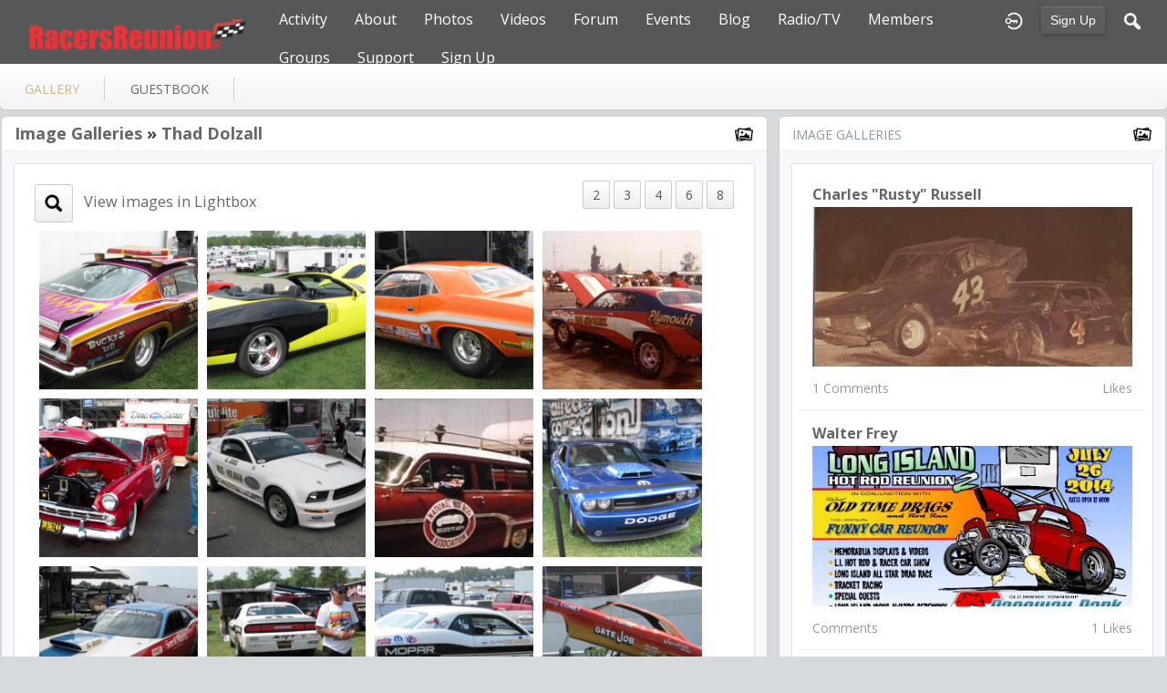

--- FILE ---
content_type: text/html; charset=utf-8
request_url: http://racersreunion.com/thad-dolzall/gallery/thad-dolzall/all
body_size: 7231
content:
   <!doctype html>
<html lang="en" dir="ltr">
<head>
<title>Thad Dolzall - Gallery - Thad Dolzall | racersreunion.com</title>
<link rel="shortcut icon" href="http://racersreunion.com/data/media/0/0/favicon.ico?v=1481408217">
<link rel="apple-touch-icon" sizes="57x57" type="image/png" href="http://racersreunion.com/data/media/0/0/favicon_1481408217_57.png">
<link rel="apple-touch-icon" sizes="72x72" type="image/png" href="http://racersreunion.com/data/media/0/0/favicon_1481408217_72.png">
<link rel="apple-touch-icon" sizes="114x114" type="image/png" href="http://racersreunion.com/data/media/0/0/favicon_1481408217_114.png">
<link rel="apple-touch-icon" sizes="120x120" type="image/png" href="http://racersreunion.com/data/media/0/0/favicon_1481408217_120.png">
<link rel="apple-touch-icon" sizes="144x144" type="image/png" href="http://racersreunion.com/data/media/0/0/favicon_1481408217_144.png">
<link rel="apple-touch-icon" sizes="152x152" type="image/png" href="http://racersreunion.com/data/media/0/0/favicon_1481408217_152.png">
<link rel="apple-touch-icon-precomposed" sizes="57x57" type="image/png" href="http://racersreunion.com/data/media/0/0/favicon_1481408217_57.png">
<link rel="apple-touch-icon-precomposed" sizes="72x72" type="image/png" href="http://racersreunion.com/data/media/0/0/favicon_1481408217_72.png">
<link rel="apple-touch-icon-precomposed" sizes="114x114" type="image/png" href="http://racersreunion.com/data/media/0/0/favicon_1481408217_114.png">
<link rel="apple-touch-icon-precomposed" sizes="120x120" type="image/png" href="http://racersreunion.com/data/media/0/0/favicon_1481408217_120.png">
<link rel="apple-touch-icon-precomposed" sizes="144x144" type="image/png" href="http://racersreunion.com/data/media/0/0/favicon_1481408217_144.png">
<link rel="apple-touch-icon-precomposed" sizes="152x152" type="image/png" href="http://racersreunion.com/data/media/0/0/favicon_1481408217_152.png">
<link rel="icon" sizes="96x96" type="image/png" href="http://racersreunion.com/data/media/0/0/favicon_1481408217_96.png">
<link rel="icon" sizes="195x195" type="image/png" href="http://racersreunion.com/data/media/0/0/favicon_1481408217_195.png">
<link rel="icon" sizes="228x228" type="image/png" href="http://racersreunion.com/data/media/0/0/favicon_1481408217_228.png">
<link rel="msapplication-TileImage" sizes="144x144" type="image/png" href="http://racersreunion.com/data/media/0/0/favicon_1481408217_144.png">
<meta name="msapplication-TileColor" content="#FFFFFF">
<meta http-equiv="Content-Type" content="text/html; charset=utf-8">
<meta name="viewport" content="width=device-width, initial-scale=1.0">
<link rel="stylesheet" href="http://fonts.googleapis.com/css?family=Open+Sans:400italic,600italic,700italic,400,600,700|Roboto+Mono" type="text/css">
<link rel="stylesheet" href="http://racersreunion.com/data/cache/jrFollowMe/a9a8b1c039c77eb8362a05cf5fe3dce6.css" media="screen" type="text/css">
<script type="text/javascript" src="http://racersreunion.com/data/cache/jrFollowMe/52e5244266e29fd1391e5d2505652a03.js"></script>
<style>
.forum_post_text a {
    color: blue;
}
</style>
<script async src="https://www.googletagmanager.com/gtag/js?id=UA-17432864-3"></script>
<script>
  window.dataLayer = window.dataLayer || [];
  function gtag() { dataLayer.push(arguments); }
  gtag('js', new Date());
  gtag('config', 'UA-17432864-3');
</script>
<meta property="og:url" content="http://racersreunion.com/thad-dolzall/gallery/thad-dolzall/all"/>
<meta property="og:type" content="article"/>
<meta property="og:title" content="Thad Dolzall"/>
<meta property="og:image" content="http://racersreunion.com/gallery/image/gallery_image/87484/xxlarge/_v=1262826703"/>
<meta property="og:image:width" content="512"/>
<meta property="og:image:height" content="385"/>
<meta property="og:description" content="Collection of images: Thad Dolzall"/>
<meta property="og:site_name" content="racersreunion.com"/>
<meta property="og:updated_time" content="1479416229"/>

<meta name="twitter:card" content="summary_large_image"/>
<meta name="twitter:title" content="Thad Dolzall"/>
<meta name="twitter:description" content="Collection of images: Thad Dolzall"/>
<meta name="twitter:image" content="http://racersreunion.com/gallery/image/gallery_image/87484/xxlarge/_v=1262826703"/>
<meta name="twitter:image:src" content="http://racersreunion.com/gallery/image/gallery_image/87484/xxlarge/_v=1262826703"/>
<meta name="twitter:image:alt" content="Thad Dolzall"/>
</head>

<body>

    <div id="header" class="login">
    <div class="menu_pad">
        <div id="header_content" style="display: table; width: 100%;">
            <div style="display: table-row">
                <div style="width: 12%; height: 50px; display: table-cell; vertical-align: middle;">
                    <ul>
                        <li class="mobile" id="menu_button"><a href="#"></a></li>
                        <li class="desk"><a href="http://racersreunion.com"><img src="http://racersreunion.com/data/media/0/0/jrFollowMe_logo.png?r=34750?skin=jrFollowMe" width="150" height="45" class="jlogo" alt="racersreunion.com" title="racersreunion.com"></a></li>
                    </ul>
                </div>
                <div style="display: table-cell; vertical-align: middle;">
                                             <div id="menu_content">
    <nav id="menu-wrap">
        <ul id="menu">

                        
                                        
                <li class="desk right">
                    <a onclick="jrSearch_modal_form()" title="Search"><img src="http://racersreunion.com/image/img/skin/jrFollowMe/search.png?skin=jrFollowMe&v=1709761263" width="24" height="24" alt="Search" title="Search"></a>
                </li>
            
                        
            
                            
                                    <li class="right">
                        <button id="user-create-account" class="form_button" onclick="window.location='http://racersreunion.com/user/signup'">
                            Sign Up
                        </button>
                    </li>
                                <li class="right"><a href="http://racersreunion.com/user/login" title="Login"><img src="http://racersreunion.com/image/img/skin/jrFollowMe/login.png?skin=jrFollowMe&v=1709761263" width="24" height="24" alt="login" title="login"></a></li>
            
                        
             <li >
    <a href="http://racersreunion.com/activity" onclick="" class="menu_0_link" data-topic="activity">Activity</a>
    </li>
<li >
    <a href="http://racersreunion.com/about" onclick="" class="menu_0_link" data-topic="about">About</a>
        <ul>
                <li>
            <a href="http://racersreunion.com/where-and-how-it-began" onclick="" >How It Began</a>
                    </li>
                <li>
            <a href="http://racersreunion.com/mission" onclick="" >Mission</a>
                    </li>
            </ul>
    </li>
<li >
    <a href="http://racersreunion.com/racing-gallery" onclick="" class="menu_0_link" data-topic="racing-gallery">Photos</a>
        <ul>
                <li>
            <a href="http://racersreunion.com/stock-car-racing-photos" onclick="" >Stock Car Racing</a>
                    </li>
                <li>
            <a href="http://racersreunion.com/drag-racing-photos" onclick="" >Drag Racing</a>
                    </li>
                <li>
            <a href="http://racersreunion.com/gallery" onclick="" >Galleries</a>
                    </li>
            </ul>
    </li>
<li >
    <a href="http://racersreunion.com/uploaded_video" onclick="" class="menu_0_link" data-topic="uploaded_video">Videos</a>
        <ul>
                <li>
            <a href="http://racersreunion.com/youtube" onclick="" >YouTube</a>
                    </li>
            </ul>
    </li>
<li >
    <a href="http://racersreunion.com/community/forum" onclick="" class="menu_0_link" data-topic="community/forum">Forum</a>
        <ul>
                <li>
            <a href="http://racersreunion.com/rules-of-engagement" onclick="" >Rules Of Engagement</a>
                    </li>
            </ul>
    </li>
<li >
    <a href="http://racersreunion.com/events" onclick="" class="menu_0_link" data-topic="events">Events</a>
    </li>
<li >
    <a href="http://racersreunion.com/blog" onclick="" class="menu_0_link" data-topic="blog">Blog</a>
        <ul>
                <li>
            <a href="http://racersreunion.com/articles/blog" onclick="" >Articles Archive</a>
                    </li>
            </ul>
    </li>
<li >
    <a href="http://racersreunion.com/podcast-library" onclick="" class="menu_0_link" data-topic="podcast-library">Radio/TV</a>
    </li>
<li >
    <a href="http://racersreunion.com/profile" onclick="" class="menu_0_link" data-topic="profile">Members </a>
    </li>
<li >
    <a href="http://racersreunion.com/group" onclick="" class="menu_0_link" data-topic="group">Groups</a>
        <ul>
                <li>
            <a href="http://racersreunion.com/stock-car-groups" onclick="" >Stock Car Groups</a>
                    </li>
                <li>
            <a href="http://racersreunion.com/drag-racing-groups" onclick="" >Drag Racing Groups</a>
                    </li>
            </ul>
    </li>
<li >
    <a href="http://racersreunion.com/contact-us" onclick="" class="menu_0_link" data-topic="contact-us">Support</a>
        <ul>
                <li>
            <a href="http://racersreunion.com/advertising" onclick="" >Advertising</a>
                    </li>
            </ul>
    </li>
<li >
    <a href="http://racersreunion.com/sign-up" onclick="" class="menu_0_link" data-topic="sign-up">Sign Up</a>
    </li>


        </ul>
    </nav>
</div>

                                    </div>
            </div>
        </div>
    </div>
</div>


<div id="searchform" class="search_box " style="display:none;">
    
     
<div style="white-space:nowrap">
    <form action="http://racersreunion.com/search/results/all/1/100" method="GET" style="margin-bottom:0">
        <input type="hidden" name="jr_html_form_token" value="1468f5b63a85f9e6e5e35fdb4baec53f">
        <input id=" search_input" type="text" name="search_string" style="width:65%" class="form_text" placeholder="search site" onkeypress="if (event && event.keyCode === 13 && this.value.length > 0) { $(this).closest('form').submit(); }">&nbsp;<input type="submit" class="form_button" value="search">
    </form>
</div>

    <div style="float:right;clear:both;margin-top:3px;">
        <a class="simplemodal-close"><span class="sprite_icon sprite_icon_20 sprite_icon_black_20"><span class="sprite_icon_20 sprite_icon_black_20 sprite_icon_20_img sprite_icon_black_20_img sprite_icon_20_close sprite_icon_black_20_close">&nbsp;</span></span></a>
    </div>
    <div class="clear"></div>
</div>


<div id="wrapper">



<noscript>
    <div class="item error center" style="margin:12px">
        This site requires Javascript to function properly - please enable Javascript in your browser
    </div>
</noscript>

        <!-- end header.tpl -->



<section id="profile">

            
            
                                
        
    
    <section id="profile_menu" style="overflow: visible">
        <div class="menu_banner clearfix">
            <div class="table">
                <div class="table-row">
                    <div class="table-cell">
                                                                             <ul id="horizontal">

                            
                                    <li class="active tjrGallery" onclick="jrCore_window_location('http://racersreunion.com/thad-dolzall/gallery')"><a href="http://racersreunion.com/thad-dolzall/gallery">gallery</a></li>
                                                <li class="tjrGuestBook" onclick="jrCore_window_location('http://racersreunion.com/thad-dolzall/guestbook')"><a href="http://racersreunion.com/thad-dolzall/guestbook">guestbook</a></li>
                    
    </ul>


                    </div>
                    <div class="table-cell" style="width: 20px; white-space: nowrap; padding: 0 10px;">
                        
                        
                        
                        
                                                
                    </div>
                </div>
            </div>
        </div>
    </section>
    <div class="row" style="margin-top: 10px;min-height: 600px;">
     <div class="col12 last">
    <div>
         



<div class="col8">
    <div style="margin: 0 10px 0 0">
        <div class="box">
            <div class="media">
                <div class="head clearfix">
                    <div class="wrap">
                                                    <link rel="stylesheet" property="stylesheet" href="http://racersreunion.com/core/icon_css/22/black/?_v=1764001105"><span class="sprite_icon sprite_icon_22 sprite_icon_black_22"><span class="sprite_icon_22 sprite_icon_black_22 sprite_icon_22_img sprite_icon_black_22_img sprite_icon_22_gallery sprite_icon_black_22_gallery">&nbsp;</span></span>
                                                 

    <span class="title">
            
        <a href="http://racersreunion.com/thad-dolzall/gallery">Image Galleries</a>

            &raquo;&nbsp;<a href="http://racersreunion.com/thad-dolzall/gallery/thad-dolzall/all" title="2009 Indy-1">Thad Dolzall</a>
    
        </span>

                    </div>
                </div>
                <div class="wrap detail_section">
                    <div class="item_media">
                        <div class="wrap">
                                                            <div class="block_content">
                                    <div>

                                                                                    <div style="float:right;" class="image_nav">
                                                <a onclick="jrGallery_xup(2)" class="form_button">2</a>
                                                <a onclick="jrGallery_xup(3)" class="form_button">3</a>
                                                <a onclick="jrGallery_xup(4)" class="form_button">4</a>
                                                <a onclick="jrGallery_xup(6)" class="form_button">6</a>
                                                <a onclick="jrGallery_xup(8)" class="form_button">8</a>
                                            </div>
                                        
                                        <div style="float:left;">
                                            <a href="http://racersreunion.com/gallery/image/gallery_image/87484/1280" data-lightbox="images" title="2009 Indy-1"><link rel="stylesheet" property="stylesheet" href="http://racersreunion.com/core/icon_css/30/black/?_v=1764001105"><span class="sprite_icon sprite_icon_30 sprite_icon_black_30"><span class="sprite_icon_30 sprite_icon_black_30 sprite_icon_30_img sprite_icon_black_30_img sprite_icon_30_search2 sprite_icon_black_30_search2">&nbsp;</span></span>&nbsp;&nbsp;
                                            <h3 style="display: inline-block;margin: 0 0 1em;">View images in Lightbox</h3></a>
                                        </div>

                                        <div style="clear:both"></div>
                                    </div>

                                    <ul class="sortable grid">
                                                                                    <li data-id="87484" style="width:24%">
                                                <div id="p87484" class="p5" style="position:relative">

                                                                                                        <a href="http://racersreunion.com/thad-dolzall/gallery/87484/2009-indy-1"  title="2009 Indy-1">
                                                        <img src="http://racersreunion.com/gallery/image/gallery_image/87484/xlarge/crop=auto/_v=aaf321262826703" class="gallery_img iloutline" alt="2009 Indy-1"></a>

                                                                                                                                                                    <script>$(function() {
                                                                var mid = $('#m87484');
                                                                $('#p87484').hover(function() {
                                                                            mid.show();
                                                                        }, function() {
                                                                            mid.hide();
                                                                        }
                                                                );
                                                            });</script>
                                                        <div id="m87484" class="gallery_actions">
                                                             <div style="display: inline-block;" id="photoalbum_button_jrGallery_87484">
    
    <a onclick="jrPhotoAlbum_select('87484','jrGallery',null)" title="add to photo album"><link rel="stylesheet" property="stylesheet" href="http://racersreunion.com/core/icon_css/20/black/?_v=1764001105"><span class="sprite_icon sprite_icon_20 sprite_icon_black_20"><span class="sprite_icon_20 sprite_icon_black_20 sprite_icon_20_img sprite_icon_black_20_img sprite_icon_20_camera sprite_icon_black_20_camera">&nbsp;</span></span></a>
    <div id="photoalbum_jrGallery_87484" class="overlay photoalbum_box"><!-- photo album loads here --></div>
</div>
                                                        </div>
                                                    
                                                </div>
                                            </li>
                                                                                    <li data-id="87485" style="width:24%">
                                                <div id="p87485" class="p5" style="position:relative">

                                                                                                            <a href="http://racersreunion.com/gallery/image/gallery_image/87485/1280" data-lightbox="images" title="2009 Indy-1"></a>
                                                                                                        <a href="http://racersreunion.com/thad-dolzall/gallery/87485/2009-indy-1"  title="2009 Indy-1">
                                                        <img src="http://racersreunion.com/gallery/image/gallery_image/87485/xlarge/crop=auto/_v=aaf321262826706" class="gallery_img iloutline" alt="2009 Indy-1"></a>

                                                                                                                                                                    <script>$(function() {
                                                                var mid = $('#m87485');
                                                                $('#p87485').hover(function() {
                                                                            mid.show();
                                                                        }, function() {
                                                                            mid.hide();
                                                                        }
                                                                );
                                                            });</script>
                                                        <div id="m87485" class="gallery_actions">
                                                             <div style="display: inline-block;" id="photoalbum_button_jrGallery_87485">
    
    <a onclick="jrPhotoAlbum_select('87485','jrGallery',null)" title="add to photo album"><span class="sprite_icon sprite_icon_20 sprite_icon_black_20"><span class="sprite_icon_20 sprite_icon_black_20 sprite_icon_20_img sprite_icon_black_20_img sprite_icon_20_camera sprite_icon_black_20_camera">&nbsp;</span></span></a>
    <div id="photoalbum_jrGallery_87485" class="overlay photoalbum_box"><!-- photo album loads here --></div>
</div>
                                                        </div>
                                                    
                                                </div>
                                            </li>
                                                                                    <li data-id="87486" style="width:24%">
                                                <div id="p87486" class="p5" style="position:relative">

                                                                                                            <a href="http://racersreunion.com/gallery/image/gallery_image/87486/1280" data-lightbox="images" title="2009 Indy"></a>
                                                                                                        <a href="http://racersreunion.com/thad-dolzall/gallery/87486/2009-indy"  title="2009 Indy">
                                                        <img src="http://racersreunion.com/gallery/image/gallery_image/87486/xlarge/crop=auto/_v=aaf321262826949" class="gallery_img iloutline" alt="2009 Indy"></a>

                                                                                                                                                                    <script>$(function() {
                                                                var mid = $('#m87486');
                                                                $('#p87486').hover(function() {
                                                                            mid.show();
                                                                        }, function() {
                                                                            mid.hide();
                                                                        }
                                                                );
                                                            });</script>
                                                        <div id="m87486" class="gallery_actions">
                                                             <div style="display: inline-block;" id="photoalbum_button_jrGallery_87486">
    
    <a onclick="jrPhotoAlbum_select('87486','jrGallery',null)" title="add to photo album"><span class="sprite_icon sprite_icon_20 sprite_icon_black_20"><span class="sprite_icon_20 sprite_icon_black_20 sprite_icon_20_img sprite_icon_black_20_img sprite_icon_20_camera sprite_icon_black_20_camera">&nbsp;</span></span></a>
    <div id="photoalbum_jrGallery_87486" class="overlay photoalbum_box"><!-- photo album loads here --></div>
</div>
                                                        </div>
                                                    
                                                </div>
                                            </li>
                                                                                    <li data-id="86231" style="width:24%">
                                                <div id="p86231" class="p5" style="position:relative">

                                                                                                            <a href="http://racersreunion.com/gallery/image/gallery_image/86231/1280" data-lightbox="images" title="Don Grotheer"></a>
                                                                                                        <a href="http://racersreunion.com/thad-dolzall/gallery/86231/don-grotheer"  title="Don Grotheer">
                                                        <img src="http://racersreunion.com/gallery/image/gallery_image/86231/xlarge/crop=auto/_v=aaf321258595975" class="gallery_img iloutline" alt="Don Grotheer"></a>

                                                                                                                                                                    <script>$(function() {
                                                                var mid = $('#m86231');
                                                                $('#p86231').hover(function() {
                                                                            mid.show();
                                                                        }, function() {
                                                                            mid.hide();
                                                                        }
                                                                );
                                                            });</script>
                                                        <div id="m86231" class="gallery_actions">
                                                             <div style="display: inline-block;" id="photoalbum_button_jrGallery_86231">
    
    <a onclick="jrPhotoAlbum_select('86231','jrGallery',null)" title="add to photo album"><span class="sprite_icon sprite_icon_20 sprite_icon_black_20"><span class="sprite_icon_20 sprite_icon_black_20 sprite_icon_20_img sprite_icon_black_20_img sprite_icon_20_camera sprite_icon_black_20_camera">&nbsp;</span></span></a>
    <div id="photoalbum_jrGallery_86231" class="overlay photoalbum_box"><!-- photo album loads here --></div>
</div>
                                                        </div>
                                                    
                                                </div>
                                            </li>
                                                                                    <li data-id="87487" style="width:24%">
                                                <div id="p87487" class="p5" style="position:relative">

                                                                                                            <a href="http://racersreunion.com/gallery/image/gallery_image/87487/1280" data-lightbox="images" title="2004 U.S. Nationals"></a>
                                                                                                        <a href="http://racersreunion.com/thad-dolzall/gallery/87487/2004-us-nationals"  title="2004 U.S. Nationals">
                                                        <img src="http://racersreunion.com/gallery/image/gallery_image/87487/xlarge/crop=auto/_v=aaf321262827047" class="gallery_img iloutline" alt="2004 U.S. Nationals"></a>

                                                                                                                                                                    <script>$(function() {
                                                                var mid = $('#m87487');
                                                                $('#p87487').hover(function() {
                                                                            mid.show();
                                                                        }, function() {
                                                                            mid.hide();
                                                                        }
                                                                );
                                                            });</script>
                                                        <div id="m87487" class="gallery_actions">
                                                             <div style="display: inline-block;" id="photoalbum_button_jrGallery_87487">
    
    <a onclick="jrPhotoAlbum_select('87487','jrGallery',null)" title="add to photo album"><span class="sprite_icon sprite_icon_20 sprite_icon_black_20"><span class="sprite_icon_20 sprite_icon_black_20 sprite_icon_20_img sprite_icon_black_20_img sprite_icon_20_camera sprite_icon_black_20_camera">&nbsp;</span></span></a>
    <div id="photoalbum_jrGallery_87487" class="overlay photoalbum_box"><!-- photo album loads here --></div>
</div>
                                                        </div>
                                                    
                                                </div>
                                            </li>
                                                                                    <li data-id="87472" style="width:24%">
                                                <div id="p87472" class="p5" style="position:relative">

                                                                                                            <a href="http://racersreunion.com/gallery/image/gallery_image/87472/1280" data-lightbox="images" title="2009 Indy-1"></a>
                                                                                                        <a href="http://racersreunion.com/thad-dolzall/gallery/87472/2009-indy-1"  title="2009 Indy-1">
                                                        <img src="http://racersreunion.com/gallery/image/gallery_image/87472/xlarge/crop=auto/_v=aaf321262826683" class="gallery_img iloutline" alt="2009 Indy-1"></a>

                                                                                                                                                                    <script>$(function() {
                                                                var mid = $('#m87472');
                                                                $('#p87472').hover(function() {
                                                                            mid.show();
                                                                        }, function() {
                                                                            mid.hide();
                                                                        }
                                                                );
                                                            });</script>
                                                        <div id="m87472" class="gallery_actions">
                                                             <div style="display: inline-block;" id="photoalbum_button_jrGallery_87472">
    
    <a onclick="jrPhotoAlbum_select('87472','jrGallery',null)" title="add to photo album"><span class="sprite_icon sprite_icon_20 sprite_icon_black_20"><span class="sprite_icon_20 sprite_icon_black_20 sprite_icon_20_img sprite_icon_black_20_img sprite_icon_20_camera sprite_icon_black_20_camera">&nbsp;</span></span></a>
    <div id="photoalbum_jrGallery_87472" class="overlay photoalbum_box"><!-- photo album loads here --></div>
</div>
                                                        </div>
                                                    
                                                </div>
                                            </li>
                                                                                    <li data-id="87488" style="width:24%">
                                                <div id="p87488" class="p5" style="position:relative">

                                                                                                            <a href="http://racersreunion.com/gallery/image/gallery_image/87488/1280" data-lightbox="images" title="Back in the day."></a>
                                                                                                        <a href="http://racersreunion.com/thad-dolzall/gallery/87488/back-in-the-day"  title="Back in the day.">
                                                        <img src="http://racersreunion.com/gallery/image/gallery_image/87488/xlarge/crop=auto/_v=aaf321262827116" class="gallery_img iloutline" alt="Back in the day."></a>

                                                                                                                                                                    <script>$(function() {
                                                                var mid = $('#m87488');
                                                                $('#p87488').hover(function() {
                                                                            mid.show();
                                                                        }, function() {
                                                                            mid.hide();
                                                                        }
                                                                );
                                                            });</script>
                                                        <div id="m87488" class="gallery_actions">
                                                             <div style="display: inline-block;" id="photoalbum_button_jrGallery_87488">
    
    <a onclick="jrPhotoAlbum_select('87488','jrGallery',null)" title="add to photo album"><span class="sprite_icon sprite_icon_20 sprite_icon_black_20"><span class="sprite_icon_20 sprite_icon_black_20 sprite_icon_20_img sprite_icon_black_20_img sprite_icon_20_camera sprite_icon_black_20_camera">&nbsp;</span></span></a>
    <div id="photoalbum_jrGallery_87488" class="overlay photoalbum_box"><!-- photo album loads here --></div>
</div>
                                                        </div>
                                                    
                                                </div>
                                            </li>
                                                                                    <li data-id="87473" style="width:24%">
                                                <div id="p87473" class="p5" style="position:relative">

                                                                                                            <a href="http://racersreunion.com/gallery/image/gallery_image/87473/1280" data-lightbox="images" title="2009 Indy-1"></a>
                                                                                                        <a href="http://racersreunion.com/thad-dolzall/gallery/87473/2009-indy-1"  title="2009 Indy-1">
                                                        <img src="http://racersreunion.com/gallery/image/gallery_image/87473/xlarge/crop=auto/_v=aaf321262826687" class="gallery_img iloutline" alt="2009 Indy-1"></a>

                                                                                                                                                                    <script>$(function() {
                                                                var mid = $('#m87473');
                                                                $('#p87473').hover(function() {
                                                                            mid.show();
                                                                        }, function() {
                                                                            mid.hide();
                                                                        }
                                                                );
                                                            });</script>
                                                        <div id="m87473" class="gallery_actions">
                                                             <div style="display: inline-block;" id="photoalbum_button_jrGallery_87473">
    
    <a onclick="jrPhotoAlbum_select('87473','jrGallery',null)" title="add to photo album"><span class="sprite_icon sprite_icon_20 sprite_icon_black_20"><span class="sprite_icon_20 sprite_icon_black_20 sprite_icon_20_img sprite_icon_black_20_img sprite_icon_20_camera sprite_icon_black_20_camera">&nbsp;</span></span></a>
    <div id="photoalbum_jrGallery_87473" class="overlay photoalbum_box"><!-- photo album loads here --></div>
</div>
                                                        </div>
                                                    
                                                </div>
                                            </li>
                                                                                    <li data-id="87474" style="width:24%">
                                                <div id="p87474" class="p5" style="position:relative">

                                                                                                            <a href="http://racersreunion.com/gallery/image/gallery_image/87474/1280" data-lightbox="images" title="2009 Indy-1"></a>
                                                                                                        <a href="http://racersreunion.com/thad-dolzall/gallery/87474/2009-indy-1"  title="2009 Indy-1">
                                                        <img src="http://racersreunion.com/gallery/image/gallery_image/87474/xlarge/crop=auto/_v=aaf321262826688" class="gallery_img iloutline" alt="2009 Indy-1"></a>

                                                                                                                                                                    <script>$(function() {
                                                                var mid = $('#m87474');
                                                                $('#p87474').hover(function() {
                                                                            mid.show();
                                                                        }, function() {
                                                                            mid.hide();
                                                                        }
                                                                );
                                                            });</script>
                                                        <div id="m87474" class="gallery_actions">
                                                             <div style="display: inline-block;" id="photoalbum_button_jrGallery_87474">
    
    <a onclick="jrPhotoAlbum_select('87474','jrGallery',null)" title="add to photo album"><span class="sprite_icon sprite_icon_20 sprite_icon_black_20"><span class="sprite_icon_20 sprite_icon_black_20 sprite_icon_20_img sprite_icon_black_20_img sprite_icon_20_camera sprite_icon_black_20_camera">&nbsp;</span></span></a>
    <div id="photoalbum_jrGallery_87474" class="overlay photoalbum_box"><!-- photo album loads here --></div>
</div>
                                                        </div>
                                                    
                                                </div>
                                            </li>
                                                                                    <li data-id="87475" style="width:24%">
                                                <div id="p87475" class="p5" style="position:relative">

                                                                                                            <a href="http://racersreunion.com/gallery/image/gallery_image/87475/1280" data-lightbox="images" title="2009 Indy-1"></a>
                                                                                                        <a href="http://racersreunion.com/thad-dolzall/gallery/87475/2009-indy-1"  title="2009 Indy-1">
                                                        <img src="http://racersreunion.com/gallery/image/gallery_image/87475/xlarge/crop=auto/_v=aaf321262826690" class="gallery_img iloutline" alt="2009 Indy-1"></a>

                                                                                                                                                                    <script>$(function() {
                                                                var mid = $('#m87475');
                                                                $('#p87475').hover(function() {
                                                                            mid.show();
                                                                        }, function() {
                                                                            mid.hide();
                                                                        }
                                                                );
                                                            });</script>
                                                        <div id="m87475" class="gallery_actions">
                                                             <div style="display: inline-block;" id="photoalbum_button_jrGallery_87475">
    
    <a onclick="jrPhotoAlbum_select('87475','jrGallery',null)" title="add to photo album"><span class="sprite_icon sprite_icon_20 sprite_icon_black_20"><span class="sprite_icon_20 sprite_icon_black_20 sprite_icon_20_img sprite_icon_black_20_img sprite_icon_20_camera sprite_icon_black_20_camera">&nbsp;</span></span></a>
    <div id="photoalbum_jrGallery_87475" class="overlay photoalbum_box"><!-- photo album loads here --></div>
</div>
                                                        </div>
                                                    
                                                </div>
                                            </li>
                                                                                    <li data-id="87476" style="width:24%">
                                                <div id="p87476" class="p5" style="position:relative">

                                                                                                            <a href="http://racersreunion.com/gallery/image/gallery_image/87476/1280" data-lightbox="images" title="2009 Indy-1"></a>
                                                                                                        <a href="http://racersreunion.com/thad-dolzall/gallery/87476/2009-indy-1"  title="2009 Indy-1">
                                                        <img src="http://racersreunion.com/gallery/image/gallery_image/87476/xlarge/crop=auto/_v=aaf321262826691" class="gallery_img iloutline" alt="2009 Indy-1"></a>

                                                                                                                                                                    <script>$(function() {
                                                                var mid = $('#m87476');
                                                                $('#p87476').hover(function() {
                                                                            mid.show();
                                                                        }, function() {
                                                                            mid.hide();
                                                                        }
                                                                );
                                                            });</script>
                                                        <div id="m87476" class="gallery_actions">
                                                             <div style="display: inline-block;" id="photoalbum_button_jrGallery_87476">
    
    <a onclick="jrPhotoAlbum_select('87476','jrGallery',null)" title="add to photo album"><span class="sprite_icon sprite_icon_20 sprite_icon_black_20"><span class="sprite_icon_20 sprite_icon_black_20 sprite_icon_20_img sprite_icon_black_20_img sprite_icon_20_camera sprite_icon_black_20_camera">&nbsp;</span></span></a>
    <div id="photoalbum_jrGallery_87476" class="overlay photoalbum_box"><!-- photo album loads here --></div>
</div>
                                                        </div>
                                                    
                                                </div>
                                            </li>
                                                                                    <li data-id="87477" style="width:24%">
                                                <div id="p87477" class="p5" style="position:relative">

                                                                                                            <a href="http://racersreunion.com/gallery/image/gallery_image/87477/1280" data-lightbox="images" title="2009 Indy-1"></a>
                                                                                                        <a href="http://racersreunion.com/thad-dolzall/gallery/87477/2009-indy-1"  title="2009 Indy-1">
                                                        <img src="http://racersreunion.com/gallery/image/gallery_image/87477/xlarge/crop=auto/_v=aaf321262826692" class="gallery_img iloutline" alt="2009 Indy-1"></a>

                                                                                                                                                                    <script>$(function() {
                                                                var mid = $('#m87477');
                                                                $('#p87477').hover(function() {
                                                                            mid.show();
                                                                        }, function() {
                                                                            mid.hide();
                                                                        }
                                                                );
                                                            });</script>
                                                        <div id="m87477" class="gallery_actions">
                                                             <div style="display: inline-block;" id="photoalbum_button_jrGallery_87477">
    
    <a onclick="jrPhotoAlbum_select('87477','jrGallery',null)" title="add to photo album"><span class="sprite_icon sprite_icon_20 sprite_icon_black_20"><span class="sprite_icon_20 sprite_icon_black_20 sprite_icon_20_img sprite_icon_black_20_img sprite_icon_20_camera sprite_icon_black_20_camera">&nbsp;</span></span></a>
    <div id="photoalbum_jrGallery_87477" class="overlay photoalbum_box"><!-- photo album loads here --></div>
</div>
                                                        </div>
                                                    
                                                </div>
                                            </li>
                                                                                    <li data-id="87478" style="width:24%">
                                                <div id="p87478" class="p5" style="position:relative">

                                                                                                            <a href="http://racersreunion.com/gallery/image/gallery_image/87478/1280" data-lightbox="images" title="2009 Indy-1"></a>
                                                                                                        <a href="http://racersreunion.com/thad-dolzall/gallery/87478/2009-indy-1"  title="2009 Indy-1">
                                                        <img src="http://racersreunion.com/gallery/image/gallery_image/87478/xlarge/crop=auto/_v=aaf321262826693" class="gallery_img iloutline" alt="2009 Indy-1"></a>

                                                                                                                                                                    <script>$(function() {
                                                                var mid = $('#m87478');
                                                                $('#p87478').hover(function() {
                                                                            mid.show();
                                                                        }, function() {
                                                                            mid.hide();
                                                                        }
                                                                );
                                                            });</script>
                                                        <div id="m87478" class="gallery_actions">
                                                             <div style="display: inline-block;" id="photoalbum_button_jrGallery_87478">
    
    <a onclick="jrPhotoAlbum_select('87478','jrGallery',null)" title="add to photo album"><span class="sprite_icon sprite_icon_20 sprite_icon_black_20"><span class="sprite_icon_20 sprite_icon_black_20 sprite_icon_20_img sprite_icon_black_20_img sprite_icon_20_camera sprite_icon_black_20_camera">&nbsp;</span></span></a>
    <div id="photoalbum_jrGallery_87478" class="overlay photoalbum_box"><!-- photo album loads here --></div>
</div>
                                                        </div>
                                                    
                                                </div>
                                            </li>
                                                                                    <li data-id="87479" style="width:24%">
                                                <div id="p87479" class="p5" style="position:relative">

                                                                                                            <a href="http://racersreunion.com/gallery/image/gallery_image/87479/1280" data-lightbox="images" title="2009 Indy-1"></a>
                                                                                                        <a href="http://racersreunion.com/thad-dolzall/gallery/87479/2009-indy-1"  title="2009 Indy-1">
                                                        <img src="http://racersreunion.com/gallery/image/gallery_image/87479/xlarge/crop=auto/_v=aaf321262826694" class="gallery_img iloutline" alt="2009 Indy-1"></a>

                                                                                                                                                                    <script>$(function() {
                                                                var mid = $('#m87479');
                                                                $('#p87479').hover(function() {
                                                                            mid.show();
                                                                        }, function() {
                                                                            mid.hide();
                                                                        }
                                                                );
                                                            });</script>
                                                        <div id="m87479" class="gallery_actions">
                                                             <div style="display: inline-block;" id="photoalbum_button_jrGallery_87479">
    
    <a onclick="jrPhotoAlbum_select('87479','jrGallery',null)" title="add to photo album"><span class="sprite_icon sprite_icon_20 sprite_icon_black_20"><span class="sprite_icon_20 sprite_icon_black_20 sprite_icon_20_img sprite_icon_black_20_img sprite_icon_20_camera sprite_icon_black_20_camera">&nbsp;</span></span></a>
    <div id="photoalbum_jrGallery_87479" class="overlay photoalbum_box"><!-- photo album loads here --></div>
</div>
                                                        </div>
                                                    
                                                </div>
                                            </li>
                                                                                    <li data-id="87480" style="width:24%">
                                                <div id="p87480" class="p5" style="position:relative">

                                                                                                            <a href="http://racersreunion.com/gallery/image/gallery_image/87480/1280" data-lightbox="images" title="2009 Indy-1"></a>
                                                                                                        <a href="http://racersreunion.com/thad-dolzall/gallery/87480/2009-indy-1"  title="2009 Indy-1">
                                                        <img src="http://racersreunion.com/gallery/image/gallery_image/87480/xlarge/crop=auto/_v=aaf321262826696" class="gallery_img iloutline" alt="2009 Indy-1"></a>

                                                                                                                                                                    <script>$(function() {
                                                                var mid = $('#m87480');
                                                                $('#p87480').hover(function() {
                                                                            mid.show();
                                                                        }, function() {
                                                                            mid.hide();
                                                                        }
                                                                );
                                                            });</script>
                                                        <div id="m87480" class="gallery_actions">
                                                             <div style="display: inline-block;" id="photoalbum_button_jrGallery_87480">
    
    <a onclick="jrPhotoAlbum_select('87480','jrGallery',null)" title="add to photo album"><span class="sprite_icon sprite_icon_20 sprite_icon_black_20"><span class="sprite_icon_20 sprite_icon_black_20 sprite_icon_20_img sprite_icon_black_20_img sprite_icon_20_camera sprite_icon_black_20_camera">&nbsp;</span></span></a>
    <div id="photoalbum_jrGallery_87480" class="overlay photoalbum_box"><!-- photo album loads here --></div>
</div>
                                                        </div>
                                                    
                                                </div>
                                            </li>
                                                                                    <li data-id="87481" style="width:24%">
                                                <div id="p87481" class="p5" style="position:relative">

                                                                                                            <a href="http://racersreunion.com/gallery/image/gallery_image/87481/1280" data-lightbox="images" title="2009 Indy-1"></a>
                                                                                                        <a href="http://racersreunion.com/thad-dolzall/gallery/87481/2009-indy-1"  title="2009 Indy-1">
                                                        <img src="http://racersreunion.com/gallery/image/gallery_image/87481/xlarge/crop=auto/_v=aaf321262826699" class="gallery_img iloutline" alt="2009 Indy-1"></a>

                                                                                                                                                                    <script>$(function() {
                                                                var mid = $('#m87481');
                                                                $('#p87481').hover(function() {
                                                                            mid.show();
                                                                        }, function() {
                                                                            mid.hide();
                                                                        }
                                                                );
                                                            });</script>
                                                        <div id="m87481" class="gallery_actions">
                                                             <div style="display: inline-block;" id="photoalbum_button_jrGallery_87481">
    
    <a onclick="jrPhotoAlbum_select('87481','jrGallery',null)" title="add to photo album"><span class="sprite_icon sprite_icon_20 sprite_icon_black_20"><span class="sprite_icon_20 sprite_icon_black_20 sprite_icon_20_img sprite_icon_black_20_img sprite_icon_20_camera sprite_icon_black_20_camera">&nbsp;</span></span></a>
    <div id="photoalbum_jrGallery_87481" class="overlay photoalbum_box"><!-- photo album loads here --></div>
</div>
                                                        </div>
                                                    
                                                </div>
                                            </li>
                                                                                    <li data-id="87482" style="width:24%">
                                                <div id="p87482" class="p5" style="position:relative">

                                                                                                            <a href="http://racersreunion.com/gallery/image/gallery_image/87482/1280" data-lightbox="images" title="2009 Indy-1"></a>
                                                                                                        <a href="http://racersreunion.com/thad-dolzall/gallery/87482/2009-indy-1"  title="2009 Indy-1">
                                                        <img src="http://racersreunion.com/gallery/image/gallery_image/87482/xlarge/crop=auto/_v=aaf321262826700" class="gallery_img iloutline" alt="2009 Indy-1"></a>

                                                                                                                                                                    <script>$(function() {
                                                                var mid = $('#m87482');
                                                                $('#p87482').hover(function() {
                                                                            mid.show();
                                                                        }, function() {
                                                                            mid.hide();
                                                                        }
                                                                );
                                                            });</script>
                                                        <div id="m87482" class="gallery_actions">
                                                             <div style="display: inline-block;" id="photoalbum_button_jrGallery_87482">
    
    <a onclick="jrPhotoAlbum_select('87482','jrGallery',null)" title="add to photo album"><span class="sprite_icon sprite_icon_20 sprite_icon_black_20"><span class="sprite_icon_20 sprite_icon_black_20 sprite_icon_20_img sprite_icon_black_20_img sprite_icon_20_camera sprite_icon_black_20_camera">&nbsp;</span></span></a>
    <div id="photoalbum_jrGallery_87482" class="overlay photoalbum_box"><!-- photo album loads here --></div>
</div>
                                                        </div>
                                                    
                                                </div>
                                            </li>
                                                                                    <li data-id="87483" style="width:24%">
                                                <div id="p87483" class="p5" style="position:relative">

                                                                                                            <a href="http://racersreunion.com/gallery/image/gallery_image/87483/1280" data-lightbox="images" title="2009 Indy-1"></a>
                                                                                                        <a href="http://racersreunion.com/thad-dolzall/gallery/87483/2009-indy-1"  title="2009 Indy-1">
                                                        <img src="http://racersreunion.com/gallery/image/gallery_image/87483/xlarge/crop=auto/_v=aaf321262826702" class="gallery_img iloutline" alt="2009 Indy-1"></a>

                                                                                                                                                                    <script>$(function() {
                                                                var mid = $('#m87483');
                                                                $('#p87483').hover(function() {
                                                                            mid.show();
                                                                        }, function() {
                                                                            mid.hide();
                                                                        }
                                                                );
                                                            });</script>
                                                        <div id="m87483" class="gallery_actions">
                                                             <div style="display: inline-block;" id="photoalbum_button_jrGallery_87483">
    
    <a onclick="jrPhotoAlbum_select('87483','jrGallery',null)" title="add to photo album"><span class="sprite_icon sprite_icon_20 sprite_icon_black_20"><span class="sprite_icon_20 sprite_icon_black_20 sprite_icon_20_img sprite_icon_black_20_img sprite_icon_20_camera sprite_icon_black_20_camera">&nbsp;</span></span></a>
    <div id="photoalbum_jrGallery_87483" class="overlay photoalbum_box"><!-- photo album loads here --></div>
</div>
                                                        </div>
                                                    
                                                </div>
                                            </li>
                                                                            </ul>
                                     
                                </div>
                                                    </div>
                    </div>

                                        <div class="action_feedback">
                         

    
    
<div class="item clearfix">

    
                                                    
        
        
        
                     
    <div id="l2i1dv40l" class="like_button_box">

        
                        
                            <a onclick="jrLike_action('gallery', '87483', 'like', '2i1dv40l');"><img src="http://racersreunion.com/image/img/skin/jrFollowMe/jrLike_like.png?skin=jrFollowMe&v=1709761263" width="24" height="24" class="like_button_img" alt="Like" title="Like"></a>
            

        
                    <span id="lc2i1dv40l" class="like_count">0</span>
        
    </div>


<div id="likers-2i1dv40l" class="search_box likers_box">
    <div id="liker_list_2i1dv40l" class="liker_list"></div>
    <div class="clear"></div>
    <div style="position:absolute;right:10px;bottom:10px">
        <a class="simplemodal-close"><link rel="stylesheet" property="stylesheet" href="http://racersreunion.com/core/icon_css/16/black/?_v=1764001105"><span class="sprite_icon sprite_icon_16 sprite_icon_black_16"><span class="sprite_icon_16 sprite_icon_black_16 sprite_icon_16_img sprite_icon_black_16_img sprite_icon_16_close sprite_icon_black_16_close">&nbsp;</span></span></a>
    </div>
</div>

<div id="like-state-2i1dv40l" style="display:none"></div>

        
                     
    <div id="d2i1dv40l" class="dislike_button_box">

        
                        
                            <a onclick="jrLike_action('gallery', '87483', 'dislike', '2i1dv40l');"><img src="http://racersreunion.com/image/img/skin/jrFollowMe/jrLike_dislike.png?skin=jrFollowMe&v=1709761263" width="24" height="24" class="dislike_button_img" alt="Dislike" title="Dislike"></a>
            
        
                    <span id="dc2i1dv40l" class="dislike_count">0</span>
        
    </div>

<div id="likers-2i1dv40l" class="search_box likers_box">
    <div id="liker_list_2i1dv40l" class="liker_list"></div>
    <div class="clear"></div>
    <div style="position:absolute;right:10px;bottom:10px">
        <a class="simplemodal-close"><span class="sprite_icon sprite_icon_16 sprite_icon_black_16"><span class="sprite_icon_16 sprite_icon_black_16 sprite_icon_16_img sprite_icon_black_16_img sprite_icon_16_close sprite_icon_black_16_close">&nbsp;</span></span></a>
    </div>
</div>

<div id="like-state-2i1dv40l" style="display:none"></div>

        
            
            <div class="like_button_box">
                            <a href="http://racersreunion.com/user/login?r=1">
                                        
                <img src="http://racersreunion.com/image/img/skin/jrFollowMe/comment.png?skin=jrFollowMe&v=1709761263" width="24" height="24" class="like_button_img" alt="Comment" title="Post Your Comment"></a>
                <span><a>0</a></span>
                    </div>
    
                                            <div class="like_button_box">
                        <a href="http://racersreunion.com/user/login">
                        
            <img src="http://racersreunion.com/image/img/skin/jrFollowMe/share.png?skin=jrFollowMe&v=1709761263" width="24" height="24" class="like_button_img" alt="Share This with your Followers" title="Share This with your Followers"></a>
            <span><a></a> </span>
        </div>
    
            <div class="like_button_box">
                        <a href="http://racersreunion.com/user/login">
                            
                <img src="http://racersreunion.com/image/img/skin/jrFollowMe/tag.png?skin=jrFollowMe&v=1709761263" width="24" height="24" class="like_button_img" alt="Tags" title="Tag">
            </a>
            <span><a>0</a></span>
        </div>
    
            <div class="like_button_box">
                            <a href="http://racersreunion.com/user/login">
                                        
                    <img src="http://racersreunion.com/image/img/skin/jrFollowMe/star.png?skin=jrFollowMe&v=1709761263" width="24" height="24" class="like_button_img" alt="Rate" title="Rate"></a>
                <span><a>
                    0
                </a></span>
        </div>
    
</div>
                         <a id="tag_section" name="tag_section"></a>
<div class="item_tags" id="jrGallery_87484_tag">

<div id="existing_tags">
    </div>

</div>

<script type="text/javascript">
    //start initially
    $(document).ready(function () {
        jrLoadTags('jrGallery', '87484', '12480');
    });
</script>

 



    
    <a id="jrGallery_12480_87484_cm_section"></a>
    <a id="comment_section"></a>

    <div id="jrGallery_12480_87484_comments" class="comment_page_section" style="width:100%">

                        
                     

        
    </div>

    
        
        <div class="item"><div class="p5"><a href="http://racersreunion.com/user/login">You must be logged in to post a comment</a></div></div>

    











                    </div>
                </div>
            </div>
        </div>
    </div>
</div>

<div class="col4">
    <div class="box">
        <div class="media">
            <div class="head">
                <div class="wrap">
                    <div style="display: inline-block">Image Galleries</div>
                    <span class="sprite_icon sprite_icon_22 sprite_icon_black_22"><span class="sprite_icon_22 sprite_icon_black_22 sprite_icon_22_img sprite_icon_black_22_img sprite_icon_22_gallery sprite_icon_black_22_gallery">&nbsp;</span></span>
                </div>
            </div>
            <div class="wrap">
                <div class="item_media">
                    <div id="list" class="sidebar">
                         

            <div class="list_item">
           <div class="wrap">
               <div class="title">
                   <a href="http://racersreunion.com/charles-rusty-russell/gallery/20624/charles-rusty-russell">
                       Charles "Rusty" Russell
                   </a>
               </div>
               <a href="http://racersreunion.com/charles-rusty-russell/gallery/charles-rusty-russell/all">
                   <img src="http://racersreunion.com/gallery/image/gallery_image/20624/xlarge/crop=2:1/_v=aaf321260737304" class="img_scale" alt="Charles &quot;Rusty&quot; Russell"></a>

               <div class="data clearfix">
                   <span>1 Comments</span>
                   <span> Likes</span>
               </div>
           </div>
        </div>
            <div class="list_item">
           <div class="wrap">
               <div class="title">
                   <a href="http://racersreunion.com/walter-frey/gallery/72207/walter-frey">
                       Walter Frey
                   </a>
               </div>
               <a href="http://racersreunion.com/walter-frey/gallery/walter-frey/all">
                   <img src="http://racersreunion.com/gallery/image/gallery_image/72207/xlarge/crop=2:1/_v=aaf321404251693" class="img_scale" alt="Walter Frey"></a>

               <div class="data clearfix">
                   <span> Comments</span>
                   <span>1 Likes</span>
               </div>
           </div>
        </div>
            <div class="list_item">
           <div class="wrap">
               <div class="title">
                   <a href="http://racersreunion.com/barb2/gallery/32914/barb2">
                       Barb2
                   </a>
               </div>
               <a href="http://racersreunion.com/barb2/gallery/barb2/all">
                   <img src="http://racersreunion.com/gallery/image/gallery_image/32914/xlarge/crop=2:1/_v=aaf321279675626" class="img_scale" alt="Barb2"></a>

               <div class="data clearfix">
                   <span> Comments</span>
                   <span> Likes</span>
               </div>
           </div>
        </div>
            <div class="list_item">
           <div class="wrap">
               <div class="title">
                   <a href="http://racersreunion.com/elaine-hughes/gallery/68130/elaine-hughes">
                       ELAINE HUGHES
                   </a>
               </div>
               <a href="http://racersreunion.com/elaine-hughes/gallery/elaine-hughes/all">
                   <img src="http://racersreunion.com/gallery/image/gallery_image/68130/xlarge/crop=2:1/_v=aaf321342477754" class="img_scale" alt="ELAINE HUGHES"></a>

               <div class="data clearfix">
                   <span> Comments</span>
                   <span> Likes</span>
               </div>
           </div>
        </div>
            <div class="list_item">
           <div class="wrap">
               <div class="title">
                   <a href="http://racersreunion.com/buzz/gallery/4209/buzz">
                       buzz
                   </a>
               </div>
               <a href="http://racersreunion.com/buzz/gallery/buzz/all">
                   <img src="http://racersreunion.com/gallery/image/gallery_image/4209/xlarge/crop=2:1/_v=aaf321217971827" class="img_scale" alt="buzz"></a>

               <div class="data clearfix">
                   <span>3 Comments</span>
                   <span>1 Likes</span>
               </div>
           </div>
        </div>
            <div class="list_item">
           <div class="wrap">
               <div class="title">
                   <a href="http://racersreunion.com/memory-lane-museum/gallery/61/memory-lane-museum">
                       Memory Lane Museum
                   </a>
               </div>
               <a href="http://racersreunion.com/memory-lane-museum/gallery/memory-lane-museum/all">
                   <img src="http://racersreunion.com/gallery/image/gallery_image/61/xlarge/crop=2:1/_v=aaf321201704567" class="img_scale" alt="Memory Lane Museum"></a>

               <div class="data clearfix">
                   <span> Comments</span>
                   <span> Likes</span>
               </div>
           </div>
        </div>
            <div class="list_item">
           <div class="wrap">
               <div class="title">
                   <a href="http://racersreunion.com/bob-vanhorn/gallery/7630/bob-vanhorn">
                       Bob VanHorn
                   </a>
               </div>
               <a href="http://racersreunion.com/bob-vanhorn/gallery/bob-vanhorn/all">
                   <img src="http://racersreunion.com/gallery/image/gallery_image/7630/xlarge/crop=2:1/_v=aaf321227057231" class="img_scale" alt="Bob VanHorn"></a>

               <div class="data clearfix">
                   <span>2 Comments</span>
                   <span> Likes</span>
               </div>
           </div>
        </div>
            <div class="list_item">
           <div class="wrap">
               <div class="title">
                   <a href="http://racersreunion.com/steve-slick-vaal/gallery/87286/steve-slick-vaal">
                       Steve "Slick" Vaal
                   </a>
               </div>
               <a href="http://racersreunion.com/steve-slick-vaal/gallery/steve-slick-vaal/all">
                   <img src="http://racersreunion.com/gallery/image/gallery_image/87286/xlarge/crop=2:1/_v=aaf321262202978" class="img_scale" alt="Steve &quot;Slick&quot; Vaal"></a>

               <div class="data clearfix">
                   <span> Comments</span>
                   <span> Likes</span>
               </div>
           </div>
        </div>
    
                    </div>
                </div>
            </div>
        </div>
    </div>
</div>

<style type="text/css">
    .sortable {
        margin: 0;
        padding: 0;
        -webkit-touch-callout: none;
        -webkit-user-select: none;
        -khtml-user-select: none;
        -moz-user-select: none;
        -ms-user-select: none;
        user-select: none;
    }

    .sortable.grid {
        overflow: hidden;
    }

    .sortable li {
        margin: 0 auto;
        list-style: none;
        display: inline-block;
        width: 32%;
        float: left;
    }
</style>


    </div>
</div>


 
<div id="pm-drop-opt" style="display:none">
    <li class="hideshow"><a>more <span>&#x25BC;</span></a><ul id="submenu"></ul></li>
</div>

</div>
</section>
 </div>
</div>

<div class="footer">
    <div class="row">
        <div class="col12">
            <div class="social">
                                <h2>Visit Us on Social Media</h2>
                    <ul class="social clearfix">
                                                                                    <li><a href="https://facebook.com/http://facebook.com/racersreunion" class="social-facebook" target="_blank"></a></li>
                                                                                                                                        <li><a href="https://twitter.com/http://twitter.com/RacersReunion" class="social-twitter" target="_blank"></a></li>
                                                                                                                                                </ul>
                                <div><span>&copy; 2026 racersreunion.com<br><span style="font-size:9px;"><a href="https://www.jamroom.net/the-jamroom-network/about/12/jamroom-social-media-script">social media script</a> | Powered by <a href="https://www.jamroom.net">Jamroom</a></span></span></div>
            </div>
        </div>
    </div>
</div>
</div>

<a href="#" id="scrollup" class="scrollup"><link rel="stylesheet" property="stylesheet" href="http://racersreunion.com/core/icon_css/32/black/?_v=1764001105"><span class="sprite_icon sprite_icon_32 sprite_icon_black_32"><span class="sprite_icon_32 sprite_icon_black_32 sprite_icon_32_img sprite_icon_black_32_img sprite_icon_32_arrow-up sprite_icon_black_32_arrow-up">&nbsp;</span></span></a>



<script type="text/javascript">
    (function($) {
        $(document).ready(function() {
            var ms = new $.slidebars();
            $('li#menu_button > a').on('click', function() {
                ms.slidebars.toggle('left');
            });
        });
    }) (jQuery);
</script>

<script src="http://racersreunion.com/skins/jrFollowMe/js/css3-animate-it.js"></script>

</body>
</html>




--- FILE ---
content_type: text/css;charset=UTF-8
request_url: http://racersreunion.com/core/icon_css/16/black/?_v=1764001105
body_size: 1791
content:
.sprite_icon_black_16{display:inline-block;width:16px;height:16px;}
.sprite_icon_black_16_img{background:url('http://racersreunion.com/core/icon_sprite/16/black/sprite.png?_v=1764001105') no-repeat top left; height:100%;width:100%;}
.sprite_icon_black_16_at{background-position:0 0}
.sprite_icon_black_16_timeline{background-position:-16px 0}
.sprite_icon_black_16_chat-close{background-position:-32px 0}
.sprite_icon_black_16_chat-contact{background-position:-48px 0}
.sprite_icon_black_16_chat-contract{background-position:-64px 0}
.sprite_icon_black_16_chat-down{background-position:-80px 0}
.sprite_icon_black_16_chat-expand{background-position:-96px 0}
.sprite_icon_black_16_chat-open{background-position:-112px 0}
.sprite_icon_black_16_chat-popout{background-position:-128px 0}
.sprite_icon_black_16_chat-send{background-position:-144px 0}
.sprite_icon_black_16_arrow-down{background-position:-160px 0}
.sprite_icon_black_16_arrow-left{background-position:-176px 0}
.sprite_icon_black_16_arrow-right{background-position:-192px 0}
.sprite_icon_black_16_arrow-up{background-position:-208px 0}
.sprite_icon_black_16_attach{background-position:-224px 0}
.sprite_icon_black_16_brush{background-position:-240px 0}
.sprite_icon_black_16_bundle{background-position:-256px 0}
.sprite_icon_black_16_camera{background-position:-272px 0}
.sprite_icon_black_16_cancel{background-position:-288px 0}
.sprite_icon_black_16_cart{background-position:-304px 0}
.sprite_icon_black_16_chart{background-position:-320px 0}
.sprite_icon_black_16_close{background-position:-336px 0}
.sprite_icon_black_16_dot-column{background-position:-352px 0}
.sprite_icon_black_16_download{background-position:-368px 0}
.sprite_icon_black_16_gear{background-position:-384px 0}
.sprite_icon_black_16_gears{background-position:-400px 0}
.sprite_icon_black_16_globe{background-position:-416px 0}
.sprite_icon_black_16_hand{background-position:-432px 0}
.sprite_icon_black_16_headphone{background-position:-448px 0}
.sprite_icon_black_16_key{background-position:-464px 0}
.sprite_icon_black_16_light{background-position:-480px 0}
.sprite_icon_black_16_lock{background-position:-496px 0}
.sprite_icon_black_16_male{background-position:-512px 0}
.sprite_icon_black_16_menu-btn{background-position:-528px 0}
.sprite_icon_black_16_menu-down{background-position:-544px 0}
.sprite_icon_black_16_menu-up{background-position:-560px 0}
.sprite_icon_black_16_music{background-position:-576px 0}
.sprite_icon_black_16_next{background-position:-592px 0}
.sprite_icon_black_16_ok{background-position:-608px 0}
.sprite_icon_black_16_pen{background-position:-624px 0}
.sprite_icon_black_16_pen2{background-position:-640px 0}
.sprite_icon_black_16_play{background-position:-656px 0}
.sprite_icon_black_16_plus{background-position:-672px 0}
.sprite_icon_black_16_pointer{background-position:-688px 0}
.sprite_icon_black_16_previous{background-position:-704px 0}
.sprite_icon_black_16_question{background-position:-720px 0}
.sprite_icon_black_16_quote{background-position:-736px 0}
.sprite_icon_black_16_record{background-position:-752px 0}
.sprite_icon_black_16_redo{background-position:-768px 0}
.sprite_icon_black_16_refresh{background-position:-784px 0}
.sprite_icon_black_16_ring{background-position:-800px 0}
.sprite_icon_black_16_rss{background-position:-816px 0}
.sprite_icon_black_16_search2{background-position:-832px 0}
.sprite_icon_black_16_settings{background-position:-848px 0}
.sprite_icon_black_16_site{background-position:-864px 0}
.sprite_icon_black_16_star-empty{background-position:-880px 0}
.sprite_icon_black_16_star2{background-position:-896px 0}
.sprite_icon_black_16_star3{background-position:-912px 0}
.sprite_icon_black_16_target{background-position:-928px 0}
.sprite_icon_black_16_trash{background-position:-944px 0}
.sprite_icon_black_16_undo{background-position:-960px 0}
.sprite_icon_black_16_upload{background-position:-976px 0}
.sprite_icon_black_16_wizard{background-position:-992px 0}
.sprite_icon_black_16_sb_clone{background-position:-1008px 0}
.sprite_icon_black_16_smile{background-position:-1024px 0}
.sprite_icon_black_16_ticket-attachment-small{background-position:-1040px 0}
.sprite_icon_black_16_ticket-followup-small{background-position:-1056px 0}
.sprite_icon_black_16_ticket-followup{background-position:-1072px 0}
.sprite_icon_black_16_ticket-notes-small{background-position:-1088px 0}
.sprite_icon_black_16_ticket-seen-small{background-position:-1104px 0}
.sprite_icon_black_16_ticket-tracker-url-small{background-position:-1120px 0}
.sprite_icon_black_16_ticket-tracker-url{background-position:-1136px 0}
.sprite_icon_black_16_ticket-waiting-small{background-position:-1152px 0}
.sprite_icon_black_16_ticket-waiting{background-position:-1168px 0}
.sprite_icon_black_16_ticket-working{background-position:-1184px 0}
.sprite_icon_black_16_youtube{background-position:-1200px 0}
.sprite_icon_black_16_audio{background-position:-1216px 0}
.sprite_icon_black_16_bio{background-position:-1232px 0}
.sprite_icon_black_16_birthday{background-position:-1248px 0}
.sprite_icon_black_16_blog{background-position:-1264px 0}
.sprite_icon_black_16_cal-big{background-position:-1280px 0}
.sprite_icon_black_16_calendar{background-position:-1296px 0}
.sprite_icon_black_16_camera2{background-position:-1312px 0}
.sprite_icon_black_16_clock{background-position:-1328px 0}
.sprite_icon_black_16_documentation{background-position:-1344px 0}
.sprite_icon_black_16_faq{background-position:-1360px 0}
.sprite_icon_black_16_follow{background-position:-1376px 0}
.sprite_icon_black_16_followers{background-position:-1392px 0}
.sprite_icon_black_16_forum{background-position:-1408px 0}
.sprite_icon_black_16_gallery{background-position:-1424px 0}
.sprite_icon_black_16_group{background-position:-1440px 0}
.sprite_icon_black_16_guestbook{background-position:-1456px 0}
.sprite_icon_black_16_heart{background-position:-1472px 0}
.sprite_icon_black_16_influence{background-position:-1488px 0}
.sprite_icon_black_16_info{background-position:-1504px 0}
.sprite_icon_black_16_link{background-position:-1520px 0}
.sprite_icon_black_16_location{background-position:-1536px 0}
.sprite_icon_black_16_mail{background-position:-1552px 0}
.sprite_icon_black_16_mention{background-position:-1568px 0}
.sprite_icon_black_16_more{background-position:-1584px 0}
.sprite_icon_black_16_notifications{background-position:-1600px 0}
.sprite_icon_black_16_online{background-position:-1616px 0}
.sprite_icon_black_16_page{background-position:-1632px 0}
.sprite_icon_black_16_search{background-position:-1648px 0}
.sprite_icon_black_16_star{background-position:-1664px 0}
.sprite_icon_black_16_stats{background-position:-1680px 0}
.sprite_icon_black_16_tag{background-position:-1696px 0}
.sprite_icon_black_16_trending{background-position:-1712px 0}
.sprite_icon_black_16_video{background-position:-1728px 0}

@media only screen and (-webkit-min-device-pixel-ratio: 2),
only screen and (-o-min-device-pixel-ratio: 3/2),
only screen and (min--moz-device-pixel-ratio: 2),
only screen and (min-device-pixel-ratio: 2),
only screen and (min-resolution: 192dpi),
only screen and (min-resolution: 2dppx) {
  .sprite_icon_black_16_img{background:url('http://racersreunion.com/core/icon_sprite/32/black/sprite.png?_v=1764001105') no-repeat top left; height:100%;width:100%;}
  .sprite_icon_black_16_at{background-position:0 0;background-size:1744px 16px}
  .sprite_icon_black_16_timeline{background-position:-16px 0;background-size:1744px 16px}
  .sprite_icon_black_16_chat-close{background-position:-32px 0;background-size:1744px 16px}
  .sprite_icon_black_16_chat-contact{background-position:-48px 0;background-size:1744px 16px}
  .sprite_icon_black_16_chat-contract{background-position:-64px 0;background-size:1744px 16px}
  .sprite_icon_black_16_chat-down{background-position:-80px 0;background-size:1744px 16px}
  .sprite_icon_black_16_chat-expand{background-position:-96px 0;background-size:1744px 16px}
  .sprite_icon_black_16_chat-open{background-position:-112px 0;background-size:1744px 16px}
  .sprite_icon_black_16_chat-popout{background-position:-128px 0;background-size:1744px 16px}
  .sprite_icon_black_16_chat-send{background-position:-144px 0;background-size:1744px 16px}
  .sprite_icon_black_16_arrow-down{background-position:-160px 0;background-size:1744px 16px}
  .sprite_icon_black_16_arrow-left{background-position:-176px 0;background-size:1744px 16px}
  .sprite_icon_black_16_arrow-right{background-position:-192px 0;background-size:1744px 16px}
  .sprite_icon_black_16_arrow-up{background-position:-208px 0;background-size:1744px 16px}
  .sprite_icon_black_16_attach{background-position:-224px 0;background-size:1744px 16px}
  .sprite_icon_black_16_brush{background-position:-240px 0;background-size:1744px 16px}
  .sprite_icon_black_16_bundle{background-position:-256px 0;background-size:1744px 16px}
  .sprite_icon_black_16_camera{background-position:-272px 0;background-size:1744px 16px}
  .sprite_icon_black_16_cancel{background-position:-288px 0;background-size:1744px 16px}
  .sprite_icon_black_16_cart{background-position:-304px 0;background-size:1744px 16px}
  .sprite_icon_black_16_chart{background-position:-320px 0;background-size:1744px 16px}
  .sprite_icon_black_16_close{background-position:-336px 0;background-size:1744px 16px}
  .sprite_icon_black_16_dot-column{background-position:-352px 0;background-size:1744px 16px}
  .sprite_icon_black_16_download{background-position:-368px 0;background-size:1744px 16px}
  .sprite_icon_black_16_gear{background-position:-384px 0;background-size:1744px 16px}
  .sprite_icon_black_16_gears{background-position:-400px 0;background-size:1744px 16px}
  .sprite_icon_black_16_globe{background-position:-416px 0;background-size:1744px 16px}
  .sprite_icon_black_16_hand{background-position:-432px 0;background-size:1744px 16px}
  .sprite_icon_black_16_headphone{background-position:-448px 0;background-size:1744px 16px}
  .sprite_icon_black_16_key{background-position:-464px 0;background-size:1744px 16px}
  .sprite_icon_black_16_light{background-position:-480px 0;background-size:1744px 16px}
  .sprite_icon_black_16_lock{background-position:-496px 0;background-size:1744px 16px}
  .sprite_icon_black_16_male{background-position:-512px 0;background-size:1744px 16px}
  .sprite_icon_black_16_menu-btn{background-position:-528px 0;background-size:1744px 16px}
  .sprite_icon_black_16_menu-down{background-position:-544px 0;background-size:1744px 16px}
  .sprite_icon_black_16_menu-up{background-position:-560px 0;background-size:1744px 16px}
  .sprite_icon_black_16_music{background-position:-576px 0;background-size:1744px 16px}
  .sprite_icon_black_16_next{background-position:-592px 0;background-size:1744px 16px}
  .sprite_icon_black_16_ok{background-position:-608px 0;background-size:1744px 16px}
  .sprite_icon_black_16_pen{background-position:-624px 0;background-size:1744px 16px}
  .sprite_icon_black_16_pen2{background-position:-640px 0;background-size:1744px 16px}
  .sprite_icon_black_16_play{background-position:-656px 0;background-size:1744px 16px}
  .sprite_icon_black_16_plus{background-position:-672px 0;background-size:1744px 16px}
  .sprite_icon_black_16_pointer{background-position:-688px 0;background-size:1744px 16px}
  .sprite_icon_black_16_previous{background-position:-704px 0;background-size:1744px 16px}
  .sprite_icon_black_16_question{background-position:-720px 0;background-size:1744px 16px}
  .sprite_icon_black_16_quote{background-position:-736px 0;background-size:1744px 16px}
  .sprite_icon_black_16_record{background-position:-752px 0;background-size:1744px 16px}
  .sprite_icon_black_16_redo{background-position:-768px 0;background-size:1744px 16px}
  .sprite_icon_black_16_refresh{background-position:-784px 0;background-size:1744px 16px}
  .sprite_icon_black_16_ring{background-position:-800px 0;background-size:1744px 16px}
  .sprite_icon_black_16_rss{background-position:-816px 0;background-size:1744px 16px}
  .sprite_icon_black_16_search2{background-position:-832px 0;background-size:1744px 16px}
  .sprite_icon_black_16_settings{background-position:-848px 0;background-size:1744px 16px}
  .sprite_icon_black_16_site{background-position:-864px 0;background-size:1744px 16px}
  .sprite_icon_black_16_star-empty{background-position:-880px 0;background-size:1744px 16px}
  .sprite_icon_black_16_star2{background-position:-896px 0;background-size:1744px 16px}
  .sprite_icon_black_16_star3{background-position:-912px 0;background-size:1744px 16px}
  .sprite_icon_black_16_target{background-position:-928px 0;background-size:1744px 16px}
  .sprite_icon_black_16_trash{background-position:-944px 0;background-size:1744px 16px}
  .sprite_icon_black_16_undo{background-position:-960px 0;background-size:1744px 16px}
  .sprite_icon_black_16_upload{background-position:-976px 0;background-size:1744px 16px}
  .sprite_icon_black_16_wizard{background-position:-992px 0;background-size:1744px 16px}
  .sprite_icon_black_16_sb_clone{background-position:-1008px 0;background-size:1744px 16px}
  .sprite_icon_black_16_smile{background-position:-1024px 0;background-size:1744px 16px}
  .sprite_icon_black_16_ticket-attachment-small{background-position:-1040px 0;background-size:1744px 16px}
  .sprite_icon_black_16_ticket-followup-small{background-position:-1056px 0;background-size:1744px 16px}
  .sprite_icon_black_16_ticket-followup{background-position:-1072px 0;background-size:1744px 16px}
  .sprite_icon_black_16_ticket-notes-small{background-position:-1088px 0;background-size:1744px 16px}
  .sprite_icon_black_16_ticket-seen-small{background-position:-1104px 0;background-size:1744px 16px}
  .sprite_icon_black_16_ticket-tracker-url-small{background-position:-1120px 0;background-size:1744px 16px}
  .sprite_icon_black_16_ticket-tracker-url{background-position:-1136px 0;background-size:1744px 16px}
  .sprite_icon_black_16_ticket-waiting-small{background-position:-1152px 0;background-size:1744px 16px}
  .sprite_icon_black_16_ticket-waiting{background-position:-1168px 0;background-size:1744px 16px}
  .sprite_icon_black_16_ticket-working{background-position:-1184px 0;background-size:1744px 16px}
  .sprite_icon_black_16_youtube{background-position:-1200px 0;background-size:1744px 16px}
  .sprite_icon_black_16_audio{background-position:-1216px 0;background-size:1744px 16px}
  .sprite_icon_black_16_bio{background-position:-1232px 0;background-size:1744px 16px}
  .sprite_icon_black_16_birthday{background-position:-1248px 0;background-size:1744px 16px}
  .sprite_icon_black_16_blog{background-position:-1264px 0;background-size:1744px 16px}
  .sprite_icon_black_16_cal-big{background-position:-1280px 0;background-size:1744px 16px}
  .sprite_icon_black_16_calendar{background-position:-1296px 0;background-size:1744px 16px}
  .sprite_icon_black_16_camera2{background-position:-1312px 0;background-size:1744px 16px}
  .sprite_icon_black_16_clock{background-position:-1328px 0;background-size:1744px 16px}
  .sprite_icon_black_16_documentation{background-position:-1344px 0;background-size:1744px 16px}
  .sprite_icon_black_16_faq{background-position:-1360px 0;background-size:1744px 16px}
  .sprite_icon_black_16_follow{background-position:-1376px 0;background-size:1744px 16px}
  .sprite_icon_black_16_followers{background-position:-1392px 0;background-size:1744px 16px}
  .sprite_icon_black_16_forum{background-position:-1408px 0;background-size:1744px 16px}
  .sprite_icon_black_16_gallery{background-position:-1424px 0;background-size:1744px 16px}
  .sprite_icon_black_16_group{background-position:-1440px 0;background-size:1744px 16px}
  .sprite_icon_black_16_guestbook{background-position:-1456px 0;background-size:1744px 16px}
  .sprite_icon_black_16_heart{background-position:-1472px 0;background-size:1744px 16px}
  .sprite_icon_black_16_influence{background-position:-1488px 0;background-size:1744px 16px}
  .sprite_icon_black_16_info{background-position:-1504px 0;background-size:1744px 16px}
  .sprite_icon_black_16_link{background-position:-1520px 0;background-size:1744px 16px}
  .sprite_icon_black_16_location{background-position:-1536px 0;background-size:1744px 16px}
  .sprite_icon_black_16_mail{background-position:-1552px 0;background-size:1744px 16px}
  .sprite_icon_black_16_mention{background-position:-1568px 0;background-size:1744px 16px}
  .sprite_icon_black_16_more{background-position:-1584px 0;background-size:1744px 16px}
  .sprite_icon_black_16_notifications{background-position:-1600px 0;background-size:1744px 16px}
  .sprite_icon_black_16_online{background-position:-1616px 0;background-size:1744px 16px}
  .sprite_icon_black_16_page{background-position:-1632px 0;background-size:1744px 16px}
  .sprite_icon_black_16_search{background-position:-1648px 0;background-size:1744px 16px}
  .sprite_icon_black_16_star{background-position:-1664px 0;background-size:1744px 16px}
  .sprite_icon_black_16_stats{background-position:-1680px 0;background-size:1744px 16px}
  .sprite_icon_black_16_tag{background-position:-1696px 0;background-size:1744px 16px}
  .sprite_icon_black_16_trending{background-position:-1712px 0;background-size:1744px 16px}
  .sprite_icon_black_16_video{background-position:-1728px 0;background-size:1744px 16px}
}
